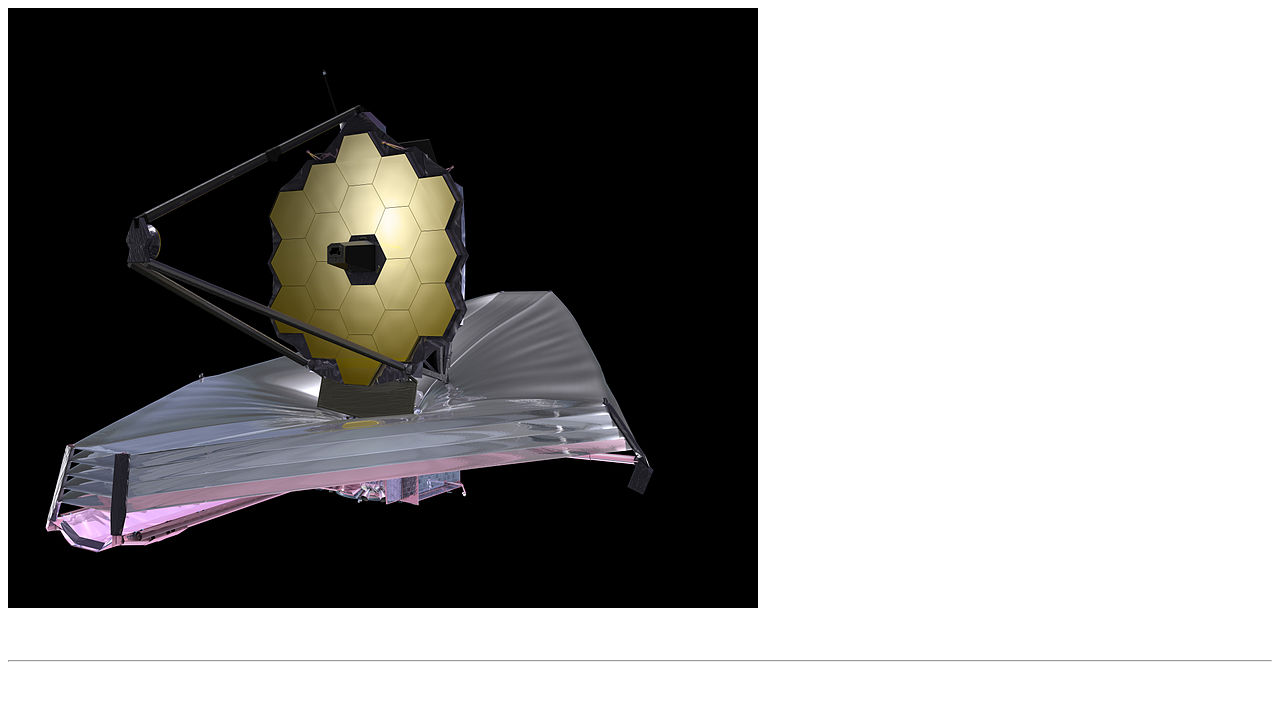

--- FILE ---
content_type: text/html; charset=UTF-8
request_url: https://www.osel.cz/popisek.php?popisek=31406&img=750px-james-webb-space-telescope-2009-top.jpeg
body_size: 325
content:




<!DOCTYPE HTML PUBLIC '-//W3C//DTD HTML 4.01 Transitional//EN'>
<html><head>
<meta http-equiv='Content-Type' content='text/html; charset=utf-8'>


<title>OSEL.CZ  - detail obrázku</title>
</head>
<body>
	<!--
<img src="_popisky/750px-james-webb-space-telescope-2009-top.jpeg"></br></br>
-->

<p>
    <img src="https://www.osel.cz/_clanky_popisky/750px-james-webb-space-telescope-2009-top.jpeg" alt="Všemi očekávaný vesmírný teleskop Jamese Webba. Kredit: NASA / Wikimedia Commons."/>
    <BR><BR><BR><hr><BR><BR><BR>
    <p>Všemi očekávaný vesmírný teleskop Jamese Webba. Kredit: NASA / Wikimedia Commons.</p>
    
    
    </p>

</body>
</html>
